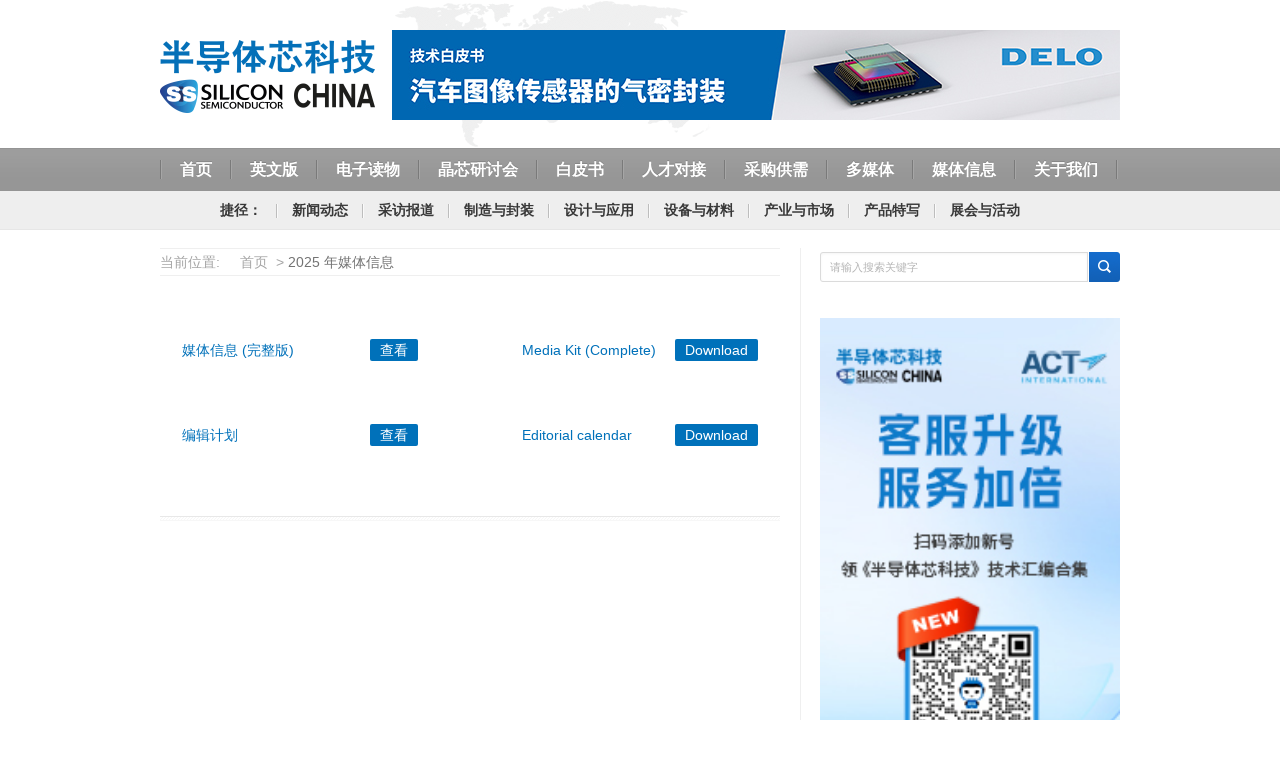

--- FILE ---
content_type: text/html; charset=utf-8
request_url: https://www.siscmag.com/content/mediakit.html
body_size: 7659
content:
<!DOCTYPE html>
<html>

<head>

<title>2026年媒体信息 - 2025 年媒体信息 - 半导体芯科技</title>
<meta name="keywords" content="" />
<meta name="description" content="" />

<meta charset="utf-8" />
<meta name="viewport" content="width=device-width" />
<link rel="shortcut icon" href="/templates/sisc/images/favicon.ico" />

<!--[if lt IE 9]>
<script type="text/javascript" src="/templates/sisc/layout/plugins/html5.js"></script>
<![endif]-->

<link rel="stylesheet" href="/templates/sisc/layout/style.css" type="text/css" />


<script type="text/javascript" src="/templates/sisc/layout/js/jquery.js"></script>

<!-- PrettyPhoto start -->
<link rel="stylesheet" href="/templates/sisc/layout/plugins/prettyphoto/css/prettyPhoto.css" type="text/css" />
<script type="text/javascript" src="/templates/sisc/layout/plugins/prettyphoto/jquery.prettyPhoto.js"></script>
<!-- PrettyPhoto end -->

<!-- jQuery tools start -->
<script type="text/javascript" src="/templates/sisc/layout/plugins/tools/jquery.tools.min.js"></script>
<!-- jQuery tools end -->

<!-- Calendar start -->
<link rel="stylesheet" href="/templates/sisc/layout/plugins/calendar/calendar.css" type="text/css" />
<script type="text/javascript" src="/templates/sisc/layout/plugins/calendar/calendar.js"></script>
<!-- Calendar end -->

<!-- ScrollTo start -->
<script type="text/javascript" src="/templates/sisc/layout/plugins/scrollto/jquery.scroll.to.min.js"></script>
<!-- ScrollTo end -->

<!-- MediaElements start -->
<link rel="stylesheet" href="/templates/sisc/layout/plugins/video-audio/mediaelementplayer.css" />
<script src="/templates/sisc/layout/plugins/video-audio/mediaelement-and-player.js"></script>
<!-- MediaElements end -->

<!-- FlexSlider start -->
<link rel="stylesheet" href="/templates/sisc/layout/plugins/flexslider/flexslider.css" type="text/css" />
<script type="text/javascript" src="/templates/sisc/layout/plugins/flexslider/jquery.flexslider-min.js"></script>
<!-- FlexSlider end -->

<!-- iButtons start -->
<link rel="stylesheet" href="/templates/sisc/layout/plugins/ibuttons/css/jquery.ibutton.css" type="text/css" />
<script type="text/javascript" src="/templates/sisc/layout/plugins/ibuttons/lib/jquery.ibutton.min.js"></script>
<!-- iButtons end -->

<!-- jQuery Form Plugin start -->
<script type="text/javascript" src="/templates/sisc/layout/plugins/ajaxform/jquery.form.js"></script>
<!-- jQuery Form Plugin end -->

<script type="text/javascript" src="/templates/sisc/layout/js/main.js"></script>
<script type="text/javascript" charset="utf-8" src="/templates/sisc/layout/js/common.js"></script>
<script type="text/javascript">
	jQuery(function () {
	});
</script>
<style type="text/css">

.style1 {	COLOR: #ff0000
}
.flex_center {
    display: flex;
    align-items: center;
}
.flex_between {
    display: flex;
    align-items: center;
    justify-content: space-between;
    flex-wrap: wrap;
}
.media_right_title{
  margin-bottom: 35px;
  color: #0071ba;
  font-size:16px;
}
.media_right_title span{
  display: inline-block;
  width: 3px;
  height: 16px;
  background: #4095da;
  margin-right: 10px;
}
.media_right_con{
  margin-bottom: 78px;
  color: #555555;
  line-height: 28px;
  font-size: 14px;
}
.media_info_list_item{
  width: 236px;
  height: 60px;
  background-image: url('http://www.aim-mag.com/assets/img/icon/media_noselected_bg.jpg');
  background-size: 100% 100%;
  margin-bottom: 25px;
  padding: 0px 22px;
}
.media_info_list_item_title{
  color: #0071ba;
  font-size:14px;
}
.media_info_list_item_title a{
  color: #0071ba;
}
.media_info_list_item_btn{
  background: #0071ba;
  color: #FFFFFF;
  border-radius: 2px;
  text-align: center;
  justify-content: center;
  font-size: 13px;
  padding: 4px 10px;
}
.media_info_list_item_btn a{
  color: #FFFFFF;
}
.media_info_list_item_btn a:hover{
  color: #FFFFFF !important;
}

.media_info_list_item:hover {
    background: #0071ba;
}

.media_info_list_item_btn a:hover{
  color: #FFFFFF !important;
}

.media_info_list_item:hover .media_info_list_item_title a{
  color: #FFFFFF;
}
.media_info_list_item:hover .media_info_list_item_title a:hover{
  color: #FFFFFF !important;
}
.media_info_list_item:hover .media_info_list_item_btn{
  background: #FFFFFF;
  color: #0071ba;
}
.media_info_list_item:hover .media_info_list_item_btn a{
  color: #0071ba;
}
.media_info_list_item:hover .media_info_list_item_btn a:hover{
  color: #0071ba !important;
}
.media_info_list_item:hover .media_info_list_item_title {
    color: #ffffff !important;
}

</style>
<meta http-equiv="Content-Type" content="text/html; charset=utf-8" /></head>

<body>
	<div class="wrapper sticky_footer">
    	<!-- HEADER BEGIN -->
        
<script src="https://res.wx.qq.com/open/js/jweixin-1.4.0.js" type="text/javascript"></script>
<script src="https://oa.lwc.cn/res/js/shareSiscweb.js"></script>
<header>
          <div id="header">
            	
                
        	<section class="bottom">
                	<div class="inner">
                    	<div id="logo_top"><a href="/index.html"><img src="/templates/sisc/images/logo_top.png" alt="BusinessNews" title="BusinessNews" /></a></div>
                        
                        
                        
                      
                        	
                            
                            <div class="top_banner"><script language="javascript" src="https://www.siscmag.com/counter_ad-view.asp?id=10"></script> 
                               
                            </div>
                           
                        
                        
                        <div class="clearboth"></div>
                    </div>
                </section>
                
                <section class="section_main_menu">
                	<div class="inner">
                    	<nav class="main_menu">
                        	<ul>
								<li ><a href="/index.html">首页</a>
                                	
                                   
                                </li>
							  	<li class="big_dropdown" data-content="business"><a href="https://siliconsemiconductor.net/home" target="_blank">英文版</a></li>
							  	<li ><a href="#">电子读物</a>
								
								
								 <ul>
                                    	<li><a href="http://www.siscmag.com/mag/67.html">期刊</a></li>
                                        <li><a href="http://www.siscmag.com/mag/efocus-85.html">焦点</a></li>
                                    </ul>
								
								</li>
   <li class="big_dropdown" data-content="page"><a href="http://www.siscmag.com/seminar" target="_blank">晶芯研讨会</a></li>
							  	
                                <li class="big_dropdown" data-content="page"><a href="http://www.siscmag.com/whitepage/80.html">白皮书</a></li>
								    
								</li>
	<li><a href="http://www.siscmag.com/forms/job/joinus">人才对接</a>
                                	
                                   
                                </li>
							    
								</li>
	<li><a href="http://www.siscmag.com/forms/supply/purchase">采购供需</a>
                                	
                                   
                                </li>
							  	<li><a href="#">多媒体</a>
                                	
                                    <ul>
                                    	<li><a href="https://www.actintl.net/video/column/10002/topic">视频</a></li>
                                        <li><a href="https://www.actintl.net/video/column/10002/topic?tid=2">图集</a></li>
                                    </ul>
                                </li>
							  
							  	<li><a href="#">媒体信息</a>
                                	
                                    <ul>
                                       <li><a href="/content/guidelines.html">投稿指南</a></li>
                                    	<li><a href="/content/mediakit.html" target="_blank">2026年媒体信息</a></li>
                                        
                            
                                    </ul>
                                </li>
		  		  		  		<li><a href="/content/about.html">关于我们</a>
                                	 <ul>
                                    	<li><a href="/content/contacts.html">联系我们</a></li>
                                     <li><a href="/content/joinUs.html">加入我们</a></li>
                                      
                                    </ul>
                              
						  </ul>
						</nav>
                    </div>
                </section>
                
              <!--      <section class="section_big_dropdown">
                	<div class="inner">
                    	<div class="block_big_dropdown" data-menu="business">
                        	<div class="content">
                            	<div class="image">
                                	<a href="blog_post.html" class="pic"><img src="images/pic_big_drop_3.jpg" alt="" /></a>
                                    <p><a href="blog_post.html">Embarrassing hidden in the middleany thing</a></p>
                                </div>
                                <div class="line"></div>
                                
                                <div class="image">
                                	<a href="blog_post.html" class="pic"><img src="images/pic_big_drop_4.jpg" alt="" /></a>
                                    <p><a href="blog_post.html">Content of a page when looking.</a></p>
                                </div>
                                <div class="line"></div>
                                
                                <div class="popular_posts">
                                	<div class="title"><p>Popular Posts</p></div>
                                    <ul>
                                    	<li><a href="blog_post.html"><span>11 July, 2012</span>Established fact that a reader.</a></li>
                                        <li><a href="blog_post_w_slider.html"><span>08 July, 2012</span>Editors now use as their default model text.</a></li>
                                        <li><a href="blog_post_w_video.html"><span>05 July, 2012</span>Embarrassing hidden in the middle.</a></li>
                                        <li><a href="blog_post.html"><span>01 July, 2012</span>Anything embarrassing hidden in the middl.</a></li>
                                    </ul>
                                </div>
                                <div class="line"></div>
                                
                                <div class="more">
                                	<div class="title"><p>More In Business</p></div>
                                    <ul>
                                    	<li><a href="#">Business</a></li>
                                        <li><a href="#">Money</a></li>
                                        <li><a href="#">Isnvestor Programs</a></li>
                                        <li><a href="#">Banks</a></li>
                                    </ul>
                                </div>
                                
                                <div class="clearboth"></div>
                            </div>
                        </div>
                        
                        <div class="block_big_dropdown" data-menu="technology">
                        	<div class="content">
                            	<div class="image">
                                	<a href="blog_post.html" class="pic"><img src="images/pic_big_drop_5.jpg" alt="" /></a>
                                    <p><a href="blog_post.html">Simply dummy text of the printing.</a></p>
                                </div>
                                <div class="line"></div>
                                
                                <div class="image">
                                	<a href="blog_post.html" class="pic"><img src="images/pic_big_drop_6.jpg" alt="" /></a>
                                    <p><a href="blog_post.html">Internet tend to repeat predefined chunks.</a></p>
                                </div>
                                <div class="line"></div>
                                
                                <div class="popular_posts">
                                	<div class="title"><p>Popular Posts</p></div>
                                    <ul>
                                    	<li><a href="blog_post.html"><span>11 July, 2012</span>Publishing packages and web page</a></li>
                                        <li><a href="blog_post_w_slider.html"><span>08 July, 2012</span>Generators on the Internet tend to repeat.</a></li>
                                        <li><a href="blog_post_w_video.html"><span>05 July, 2012</span>Anything embarrassing hidden in the middle.</a></li>
                                        <li><a href="blog_post.html"><span>01 July, 2012</span>Words which don't look even slightly.</a></li>
                                    </ul>
                                </div>
                                <div class="line"></div>
                                
                                <div class="more">
                                	<div class="title"><p>More In Tech</p></div>
                                    <ul>
                                    	<li><a href="#">Web Development</a></li>
                                        <li><a href="#">Programming</a></li>
                                        <li><a href="#">Techique</a></li>
                                        <li><a href="#">Cars</a></li>
                                    </ul>
                                </div>
                                
                                <div class="clearboth"></div>
                            </div>
                        </div>
                        
                    	<div class="block_big_dropdown" data-menu="education">
                        	<div class="content">
                            	<div class="image">
                                	<a href="blog_post.html" class="pic"><img src="images/pic_big_drop_1.jpg" alt="" /></a>
                                    <p><a href="blog_post.html">Many desktop packages and web page editors.</a></p>
                                </div>
                                <div class="line"></div>
                                
                                <div class="image">
                                	<a href="blog_post.html" class="pic"><img src="images/pic_big_drop_2.jpg" alt="" /></a>
                                    <p><a href="blog_post.html">There are many variations passages</a></p>
                                </div>
                                <div class="line"></div>
                                
                                <div class="popular_posts">
                                	<div class="title"><p>Popular Posts</p></div>
                                    <ul>
                                    	<li><a href="blog_post.html"><span>11 July, 2012</span>Many desktop publishing packages and web page</a></li>
                                        <li><a href="blog_post_w_slider.html"><span>08 July, 2012</span>Randomised words which don't look even.</a></li>
                                        <li><a href="blog_post_w_video.html"><span>05 July, 2012</span>Anything embarrassing hidden in the middle.</a></li>
                                        <li><a href="blog_post.html"><span>01 July, 2012</span>Established fact that a reader.</a></li>
                                    </ul>
                                </div>
                                <div class="line"></div>
                                
                                <div class="more">
                                	<div class="title"><p>More In Education</p></div>
                                    <ul>
                                    	<li><a href="#">High school</a></li>
                                        <li><a href="#">Univercity</a></li>
                                        <li><a href="#">College</a></li>
                                        <li><a href="#">Students</a></li>
                                    </ul>
                                </div>
                                
                                <div class="clearboth"></div>
                            </div>
                        </div>
                    </div>
              	</section>
                -->
                <section class="section_secondary_menu">
                	<div class="inner">
                    <nav class="secondary_menu">
                        	<ul>
                            <li><a href="#">捷径：</a></li>
                            
            <li><a href="/news/3.html">新闻动态</a></li>
            
            <li><a href="/news/4.html">采访报道</a></li>
            
            <li><a href="/news/5.html">制造与封装</a></li>
            
            <li><a href="/news/53.html">设计与应用</a></li>
            
            <li><a href="/news/52.html">设备与材料</a></li>
            
            <li><a href="/news/56.html">产业与市场</a></li>
            
            <li><a href="/news/55.html">产品特写</a></li>
            
            <li><a href="/news/54.html">展会与活动</a></li>
            
                            
                            	
                          	</ul>
                        </nav>
                    	
                        
                        
                        
                    </div>
                </section>
            </div>
        </header>
            	<!-- HEADER END -->
        
        <!-- CONTENT BEGIN -->
        <div id="content" class="right_sidebar">
        	<div class="inner">
            	<div class="general_content">
                	<div class="main_content">
                    	<div class="block_breadcrumbs">
                        	<div class="text"><p>当前位置:</p></div>
                            <div class="text"><p>&nbsp;&nbsp;&nbsp;&nbsp;
                           
                            	首页
                                 &nbsp;&gt;&nbsp;<a href="/news/76-1.html">2025 年媒体信息</a>
                            </p></div>
                        </div>
                        <div class="separator" style="height:30px;"></div>
                        
                        <article class="block_single_news">
                        	
                         
                            
                        
                            
                            <div class="content">
                            	 <div></div><div></div><div></div><div></div><div></div><div style="width: 620px; text-align: center;"><img src="http://www.siscmag.com/MK2026/SISC2026MK_CN.jpg" width="300" alt="" style=" margin:auto;"/>
 &nbsp;<br/><div class="media_info_list flex_between"><div class="media_info_list_item flex_center" style="justify-content: space-between;"><div class="media_info_list_item_title">媒体信息 (完整版)<br/></div><div class="media_info_list_item_btn"><a href="http://www.siscmag.com/MK2026/CN/SISC2026MK_CN.pdf" target="_blank">查看</a></div></div><div class="media_info_list_item flex_center" style="justify-content: space-between;"><div class="media_info_list_item_title">Media Kit (Complete)<br/></div><div class="media_info_list_item_btn"><a href="http://www.siscmag.com/MK2026/EN/SISC2026MK_EN.pdf" target="_blank">Download</a></div></div><!--<div class="media_info_list_item flex_center" style="justify-content: space-between;"><div class="media_info_list_item_title">简介<br/></div><div class="media_info_list_item_btn"><a href="http://www.siscmag.com/MK2022/CN/SISC2022MK_CN_Introduction.pdf" target="_blank">查看</a></div></div><div class="media_info_list_item flex_center" style="justify-content: space-between;"><div class="media_info_list_item_title">Introduction<br/></div><div class="media_info_list_item_btn"><a href="http://www.siscmag.com/MK2022/EN/SISC2022MK_EN_Introduction.pdf" target="_blank">Download</a></div></div><div class="media_info_list_item flex_center" style="justify-content: space-between;"><div class="media_info_list_item_title">全方位信息平台<br/></div><div class="media_info_list_item_btn"><a href="http://www.siscmag.com/MK2022/CN/SISC2022MK_CN_InfoPlatform.pdf" target="_blank">查看</a></div></div><div class="media_info_list_item flex_center" style="justify-content: space-between;"><div class="media_info_list_item_title">Complete Information &nbsp;platform<br/></div><div class="media_info_list_item_btn"><a href="http://www.siscmag.com/MK2022/EN/SISC2022MK_EN_InfoPlatform.pdf" target="_blank">Download</a></div></div><div class="media_info_list_item flex_center" style="justify-content: space-between;"><div class="media_info_list_item_title">发行<br/></div><div class="media_info_list_item_btn"><a href="http://www.siscmag.com/MK2022/CN/SISC2022MK_CN_Circulation.pdf" target="_blank">查看</a></div></div><div class="media_info_list_item flex_center" style="justify-content: space-between;"><div class="media_info_list_item_title">Circulation<br/></div><div class="media_info_list_item_btn"><a href="http://www.siscmag.com/MK2022/EN/SISC2022MK_EN_Circulation.pdf" target="_blank">Download</a></div></div>--><div class="media_info_list_item flex_center" style="justify-content: space-between;"><div class="media_info_list_item_title">编辑计划<br/></div><div class="media_info_list_item_btn"><a href="http://www.siscmag.com/MK2026/CN/SISC2026MK_CN_Calendar.pdf" target="_blank">查看</a></div></div><div class="media_info_list_item flex_center" style="justify-content: space-between;"><div class="media_info_list_item_title">Editorial calendar<br/></div><div class="media_info_list_item_btn"><a href="http://www.siscmag.com/MK2026/EN/SISC2026MK_EN_Calendar.pdf" target="_blank">Download</a></div></div><!--<div class="media_info_list_item flex_center" style="justify-content: space-between;"><div class="media_info_list_item_title">广告价格<br/></div><div class="media_info_list_item_btn"><a href="http://www.siscmag.com/MK2022/CN/SISC2022MK_CN_Rate.pdf" target="_blank">查看</a></div></div><div class="media_info_list_item flex_center" style="justify-content: space-between;"><div class="media_info_list_item_title">Rate<br/></div><div class="media_info_list_item_btn"><a href="http://www.siscmag.com/MK2022/EN/SISC2022MK_EN_Rate.pdf" target="_blank">Download</a></div></div><div class="media_info_list_item flex_center" style="justify-content: space-between;"><div class="media_info_list_item_title">内容营销<br/></div><div class="media_info_list_item_btn"><a href="http://www.siscmag.com/MK2022/CN/SISC2022MK_CN_ContentMarketing.pdf" target="_blank">查看</a></div></div><div class="media_info_list_item flex_center" style="justify-content: space-between;"><div class="media_info_list_item_title">Content marketing<br/></div><div class="media_info_list_item_btn"><a href="http://www.siscmag.com/MK2022/EN/SISC2022MK_EN_ContentMarketing.pdf" target="_blank">Download</a></div></div><div class="media_info_list_item flex_center" style="justify-content: space-between;"><div class="media_info_list_item_title">微信<br/></div><div class="media_info_list_item_btn"><a href="http://www.siscmag.com/MK2022/CN/SISC2022MK_CN_Wechat.pdf" target="_blank">查看</a></div></div><div class="media_info_list_item flex_center" style="justify-content: space-between;"><div class="media_info_list_item_title">Wechat<br/></div><div class="media_info_list_item_btn"><a href="http://www.siscmag.com/MK2022/EN/SISC2022MK_EN_Wechat.pdf" target="_blank">Download</a></div></div><div class="media_info_list_item flex_center" style="justify-content: space-between;"><div class="media_info_list_item_title">广告规格<br/></div><div class="media_info_list_item_btn"><a href="http://www.siscmag.com/MK2022/CN/SISC2022MK_CN_Spec.pdf" target="_blank">查看</a></div></div><div class="media_info_list_item flex_center" style="justify-content: space-between;"><div class="media_info_list_item_title">Mechnical specifications<br/></div><div class="media_info_list_item_btn"><a href="http://www.siscmag.com/MK2022/EN/SISC2022MK_EN_Spec.pdf" target="_blank">Download</a></div></div><div class="media_info_list_item flex_center" style="justify-content: space-between;"><div class="media_info_list_item_title">行政及销售人员<br/></div><div class="media_info_list_item_btn"><a href="http://www.siscmag.com/MK2022/CN/SISC2022MK_CN_Contact.pdf" target="_blank">查看</a></div></div><div class="media_info_list_item flex_center" style="justify-content: space-between;"><div class="media_info_list_item_title">Contact<br/></div><div class="media_info_list_item_btn"><a href="http://www.siscmag.com/MK2022/EN/SISC2022MK_EN_Contact.pdf" target="_blank">Download</a></div></div><div class="media_info_list_item flex_center" style="justify-content: space-between;"><div class="media_info_list_item_title">技术会议<br/></div><div class="media_info_list_item_btn"><a href="http://www.siscmag.com/MK2022/CN/SISC2022MK_CN_Conference.pdf" target="_blank">查看</a></div></div>--></div></div>
                        </article>
                        
                        <div class="separator" style="height:4px;"></div>
                        
                        
                        
                        
                        <div class="line_2" style="margin:22px 0px 29px;"></div>
                        
                       
                       
                        
                        
                        
                        <div class="separator" style="height:30px;"></div>
                        
                        
                         
                    </div>
                    
                         <div class="sidebar">

                         <div class="block_search_top">
                            	<form  />
                                	<div class="field"><input id="keywords" name="keywords" type="text" class="w_def_text" title="请输入搜索关键字" onkeydown="if(event.keyCode==13){SiteSearch('/search.html', '#keywords');return false};"/></div>
                                    <input type="submit" class="button" value="Search"  onclick="SiteSearch('/search.html', '#keywords');return false;"/>
                                    
                                    <div class="clearboth"></div>
                                </form>
                            </div>
                            <div class="separator" style="height:12px;"></div>
<div class="r1_banner"><script language="javascript" src="https://www.siscmag.com/counter_ad-view.asp?id=24"></script> 
                        </div>
                     	  <div class="separator" style="height:12px;"></div>
       <!--   <div class="block_popular_posts">
                         
<h3 style="font-size:16px;">视频 Videos<div style="float:right"><a href="https://www.actintl.net/video/column/10002/topic" class="lnk_all_news fl">查看更多...</a></div></h3>

                            <div class="line_4" style="margin:-4px 0px 10px;"></div>
                         <div  class="article  videos"  id="player2">  </div>
                           
</div> 
 -->






  
                   
                 
                      
                      
  

                       
                  <div class="separator" style="height:12px;"></div>  
                        <div class="r2_banner"><script language="javascript" src="https://www.siscmag.com/counter_ad-view.asp?id=20"></script> 
                        </div>
                         <div class="separator" style="height:12px;"></div>

                        <div class="r3_banner">
                         <script language="javascript" src="https://www.siscmag.com/counter_ad-view.asp?id=18"></script> 

                        </div>
                     	  <div class="separator" style="height:12px;"></div>
                       
                        <div class="r4_banner">
                     
                      <script language="javascript" src="https://www.siscmag.com/counter_ad-view.asp?id=23"></script>
                        </div>
                           <div class="separator" style="height:12px;"></div>
                        <div class="block_popular_posts">
                         <h3>本期内容</h3>
                            <div class="line_4" style="margin:-4px 0px 10px;"></div>
                        
                         
                         <div class="article">
        <div class="pic">
         <a href="/mag/show-277.html" class="w_hover">
          <img src="/upload/202601/09/202601091445397000.jpg" width="250"alt="" />
          <span></span>
         </a>
        </div>
                                        
        <div class="text">
                                <p class="title2">2025年 12月/2026年 1 月</p>
         <p class="title"><a href="http://magazine.actintl.com.cn/subscribe.html?name=SISC">订阅期刊</a></p>
                                    <p class="title"><a href="http://www.siscmag.com/mag/67.html">过刊查询</a></p>
			<p class="title"><a href="http://www.siscmag.com/mag/efocus-85.html">efocus</a></p>
        </div>
       </div>
         
       
       </div>
                        <div class="separator" style="height:12px;"></div>
                        
                       <!--          <div class="column">
                            	<h3>Tags</h3>
                                
                                <div class="block_tags">
                                	<ul>
                                    
                                    
                                    	
                                        <li><a href="/search.html?tags=SEMICON+China+2021">SEMICON China 2021</a></li>
                                       
                                        
                                    	
                                        <li><a href="/search.html?tags=%e4%ba%a7%e4%b8%9a%e5%b9%b4%e7%bb%88%e7%9b%98%e7%82%b9">产业年终盘点</a></li>
                                       
                                        
                                    	
                                        <li><a href="/search.html?tags=FD-SOI">FD-SOI</a></li>
                                       
                                        
                                    	
                                        <li><a href="/search.html?tags=AI">AI</a></li>
                                       
                                        
                                    	
                                        <li><a href="/search.html?tags=5G">5G</a></li>
                                       
                                        
                                    	
                                        <li><a href="/search.html?tags=IoT">IoT</a></li>
                                       
                                        
                                    	
                                        <li><a href="/search.html?tags=%e6%b1%bd%e8%bd%a6%e7%94%b5%e5%ad%90">汽车电子</a></li>
                                       
                                        
                                    	
                                        <li><a href="/search.html?tags=IoT">IoT</a></li>
                                       
                                        
                                    	
                                        <li><a href="/search.html?tags=GaN">GaN</a></li>
                                       
                                        
                                    	
                                        <li><a href="/search.html?tags=2022+OUTLOOK">2022 OUTLOOK</a></li>
                                       
                                        
                                    </ul>
                                </div>
                            </div>
                        
                        
                        
                         <div class="separator" style="height:12px;"></div>  --!>
                        <div class="r5_banner"><script language="javascript" src="https://www.siscmag.com/counter_ad-view.asp?id=19"></script>
                        </div>
                        
                        <div class="separator" style="height:31px;"></div>
                        
                        
                        
                        
                        
                       <div class="block_popular_posts">
                         <h3>赞助商</h3>
                            <div class="line_4" style="margin:-4px 0px 10px;"></div>
                         
                           <div class="article sponsor">


                    <script language="javascript" src="https://www.siscmag.com/sponsor-view.asp"></script>
                 
                      
    </div>                     
                         </div>
                        
                        
                        
                   <div class="separator" style="height:12px;"></div>    	
                        
                        
                        
                    </div>
                    
                	<div class="clearboth"></div>
                </div>
            </div>
        </div>
    	<!-- CONTENT END -->
        
        <!-- FOOTER BEGIN -->
        <footer>
            <div id="footer">
            	<section class="top">
                	<div class="inner">
                    	<div id="logo_bottom"><a href="index.html">友情链接</a></div>
                        
                        <div class="block_to_top">
                        	<a href="#">回到顶部</a>
                        </div>
                    </div>
                </section>
                
            	<section class="middle">
                	<div class="inner">
                    	<ul class="img">
                
                    <li>
                        <a title="IICIE 2026" href="https://iicieexpo.com/" target="_blank">
                            <img src="/upload/202601/19/202601191620083331.gif">
                        </a>
                    </li>
                
                    <li>
                        <a title="SEMICON" href="https://www.semiconchina.org/zh/28" target="_blank">
                            <img src="/upload/202512/11/202512110842180142.gif">
                        </a>
                    </li>
                
                    <li>
                        <a title="2026 慕尼黑上海光博会" href="https://reg.world-of-photonics-china.com.cn?appid=tg8de0cd14e9f34ae&lang=cn&f=bdtxkjweb" target="_blank">
                            <img src="/upload/202511/18/202511181732200622.gif">
                        </a>
                    </li>
                
                </ul>
                    </div>
                </section>
                
            	<section class="bottom">
                	<div class="inner">
                    	<div class="line_1"></div>
                        
                        <div class="fr">
                        	<div class="block_menu_footer">
                            <p></p>	
                            </div>
                            
                         
                        </div>
                        
                        <div class="block_copyrights"><p>Copyright© 2025:《半导体芯科技》; All Rights Reserved.  &nbsp;&nbsp;&nbsp;&nbsp;&nbsp;<a href="http://www.beian.gov.cn/portal/registerSystemInfo?recordcode=44030402004707" style="color:#ccc;text-decoration:none;"><img src="https://www.sbs-mag.com/gongan.png" width="18" height="18" style="position:relative; top:4px" />粤公网安备 44030402004707号</a>&nbsp;&nbsp;&nbsp;<a href="https://beian.miit.gov.cn/" style=" text-decoration:none;color:#cccccc">粤ICP备12025165号-7</a>     &nbsp;&nbsp;&nbsp;   <a  style="color:#ccc;text-decoration:none;" href="/content/service.html">服务条款</a>    &nbsp;&nbsp;&nbsp; <a  style="color:#ccc;text-decoration:none;" href="/content/privacy.html">隐私声明</a></p>    </div>
                    </div>
                </section>
            </div>
        </footer>
<script type="text/javascript" charset="utf-8" src="//player.polyv.net/script/player.js"></script>
 <script language="javascript"  src="https://siscmag.com/videos.asp" sync="async"></script>
        <!-- FOOTER END -->
    </div>
    
  
</body>

</html>

--- FILE ---
content_type: text/html
request_url: https://www.siscmag.com/counter_ad-view.asp?id=10
body_size: 269
content:

  document.write("<a href='http://www.siscmag.com/counter_ad-click.asp?ad_id=229' target='_blank'><img border= 0  src='/upload/202601/15/202601151455249724.jpg                                                                                                                                                                                                                       ' align='top' alt='汽车图像传感器的气密封装                                                                                        '  ></a>");
  

--- FILE ---
content_type: text/html
request_url: https://www.siscmag.com/counter_ad-view.asp?id=20
body_size: 157
content:

  document.write("<a href='http://www.siscmag.com/counter_ad-click.asp?ad_id=223' target='_blank'><img border= 0  src='/upload/202511/06/202511061033440128.jpg                                                                                                                                                                                                                       ' align='top' alt='客服码                                                                                                 '  ></a>");
  

--- FILE ---
content_type: text/html
request_url: https://www.siscmag.com/sponsor-view.asp
body_size: 667
content:

  document.write("<table width='300px' border='0' style='margin-top:12px'>  <tbody>    <tr>      <td width='145'><a href='http://www.siscmag.com/sponsor-click.asp?ad_id=118'  class='w_hover' target='_blank'><img    style='border: #BABABA solid 1px;padding:3px;' width='140' src='/upload/202404/25/202404250947347270.jpg                                                                                                                                                                                                                       '");
	  document.write("align='top'  ></a></td>      <td width='4'>&nbsp;</td>");
  

  document.write("<td width='145'><a href='http://www.siscmag.com/sponsor-click.asp?ad_id=114' target='_blank' class='w_hover' ><img   style='border: #BABABA solid 1px;padding:3px; '  width='140'  src='/upload/202202/22/202202221644284236.png                                                                                                                                                                                                                       '");  
																																   document.write("align='top'  ></a></td>    </tr>  </tbody></table>");
  

  document.write("<table width='300px' border='0' style='margin-top:12px'>  <tbody>    <tr>      <td width='145'><a href='http://www.siscmag.com/sponsor-click.asp?ad_id=115'  class='w_hover' target='_blank'><img    style='border: #BABABA solid 1px;padding:3px;' width='140' src='/upload/202202/22/202202221645550427.png                                                                                                                                                                                                                       '");
	  document.write("align='top'  ></a></td>      <td width='4'>&nbsp;</td>");
  

  document.write("<td width='145'><a href='http://www.siscmag.com/sponsor-click.asp?ad_id=117' target='_blank' class='w_hover' ><img   style='border: #BABABA solid 1px;padding:3px; '  width='140'  src='/upload/202202/22/202202221647249142.png                                                                                                                                                                                                                       '");  
																																   document.write("align='top'  ></a></td>    </tr>  </tbody></table>");
  

  document.write("<table width='300px' border='0' style='margin-top:12px'>  <tbody>    <tr>      <td width='145'><a href='http://www.siscmag.com/sponsor-click.asp?ad_id=120'  class='w_hover' target='_blank'><img    style='border: #BABABA solid 1px;padding:3px;' width='140' src='/upload/202202/22/202202221650403568.png                                                                                                                                                                                                                       '");
	  document.write("align='top'  ></a></td>      <td width='4'>&nbsp;</td>");
  

  document.write("<td width='145'><a href='http://www.siscmag.com/sponsor-click.asp?ad_id=112' target='_blank' class='w_hover' ><img   style='border: #BABABA solid 1px;padding:3px; '  width='140'  src='/upload/202202/22/202202221642356721.png                                                                                                                                                                                                                       '");  
																																   document.write("align='top'  ></a></td>    </tr>  </tbody></table>");
  

  document.write("<table width='300px' border='0' style='margin-top:12px'>  <tbody>    <tr>      <td width='145'><a href='http://www.siscmag.com/sponsor-click.asp?ad_id=122'  class='w_hover' target='_blank'><img    style='border: #BABABA solid 1px;padding:3px;' width='140' src='/upload/202202/22/202202221652395770.jpg                                                                                                                                                                                                                       '");
	  document.write("align='top'  ></a></td>      <td width='4'>&nbsp;</td>");
  

  document.write("<td width='145'><a href='http://www.siscmag.com/sponsor-click.asp?ad_id=124' target='_blank' class='w_hover' ><img   style='border: #BABABA solid 1px;padding:3px; '  width='140'  src='/upload/202202/22/202202221653564255.jpg                                                                                                                                                                                                                       '");  
																																   document.write("align='top'  ></a></td>    </tr>  </tbody></table>");
  


--- FILE ---
content_type: text/css
request_url: https://www.siscmag.com/templates/sisc/layout/plugins/calendar/calendar.css
body_size: 417
content:
div.datepicker {
	position: relative;
	font-family: Arial, Helvetica, sans-serif;
	font-size: 12px;
	width: 196px;
	height: 147px;
	position: absolute;
	cursor: default;
	top: 0;
	left: 0;
	display: none;
}
.datepickerContainer {
	background: #121212;
	position: absolute;
	top: 10px;
	left: 10px;
}
.datepickerBorderT {
	position: absolute;
	left: 10px;
	top: 0;
	right: 10px;
	height: 10px;
	background: url(../images/datepicker_t.png);
}
.datepickerBorderB {
	position: absolute;
	left: 10px;
	bottom: 0;
	right: 10px;
	height: 10px;
	background: url(../images/datepicker_b.png);
}
.datepickerBorderL {
	position: absolute;
	left: 0;
	bottom: 10px;
	top: 10px;
	width: 10px;
	background: url(../images/datepicker_l.png);
}
.datepickerBorderR {
	position: absolute;
	right: 0;
	bottom: 10px;
	top: 10px;
	width: 10px;
	background: url(../images/datepicker_r.png);
}
.datepickerBorderTL {
	position: absolute;
	top: 0;
	left: 0;
	width: 10px;
	height: 10px;
	background: url(../images/datepicker_tl.png);
}
.datepickerBorderTR {
	position: absolute;
	top: 0;
	right: 0;
	width: 10px;
	height: 10px;
	background: url(../images/datepicker_tr.png);
}
.datepickerBorderBL {
	position: absolute;
	bottom: 0;
	left: 0;
	width: 10px;
	height: 10px;
	background: url(../images/datepicker_bl.png);
}
.datepickerBorderBR {
	position: absolute;
	bottom: 0;
	right: 0;
	width: 10px;
	height: 10px;
	background: url(../images/datepicker_br.png);
}
.datepickerHidden {
	display: none;
}
div.datepicker table {
	border-collapse:collapse;
}
div.datepicker a {
	color: #eee;
	text-decoration: none;
	cursor: default;
	outline: none;
}
div.datepicker table td {
	text-align: right;
	padding: 0;
	margin: 0;
}
div.datepicker th {
	text-align: center;
	color: #999;
	font-weight: normal;
}
div.datepicker tbody th {
	text-align: left;
}
td.datepickerNotInMonth a {
	color: #666;
}
tbody.datepickerDays td.datepickerSelected{
	background: #136A9F;
}
tbody.datepickerDays td.datepickerNotInMonth.datepickerSelected {
	background: #17384d;
}
tbody.datepickerYears td.datepickerSelected,
tbody.datepickerMonths td.datepickerSelected{
	background: #17384d;
}
div.datepicker td.datepickerNotInMonth a:hover {
	color: #999;
}
div.datepicker tbody th {
	text-align: left;
}
.datepickerSpace div {
	width: 20px;
}
table.datepickerViewDays tbody.datepickerMonths,
table.datepickerViewDays tbody.datepickerYears {
	display: none;
}
table.datepickerViewMonths tbody.datepickerDays,
table.datepickerViewMonths tbody.datepickerYears,
table.datepickerViewMonths tr.datepickerDoW {
	display: none;
}
table.datepickerViewYears tbody.datepickerDays,
table.datepickerViewYears tbody.datepickerMonths,
table.datepickerViewYears tr.datepickerDoW {
	display: none;
}
td.datepickerDisabled a,
td.datepickerDisabled.datepickerNotInMonth a{
	color: #333;
}
td.datepickerDisabled a:hover {
	color: #333;
}
td.datepickerSpecial a {
	background: #700;
}
td.datepickerSpecial.datepickerSelected a {
	background: #a00;
}

--- FILE ---
content_type: application/javascript
request_url: https://www.siscmag.com/templates/sisc/layout/plugins/calendar/calendar.js
body_size: 6259
content:
(function ($) {
	var DatePicker = function () {
		var	ids = {},
			views = {
				years: 'datepickerViewYears',
				moths: 'datepickerViewMonths',
				days: 'datepickerViewDays'
			},
			tpl = {
				wrapper: '<div class="datepicker"><div class="datepickerBorderT" /><div class="datepickerBorderB" /><div class="datepickerBorderL" /><div class="datepickerBorderR" /><div class="datepickerBorderTL" /><div class="datepickerBorderTR" /><div class="datepickerBorderBL" /><div class="datepickerBorderBR" /><div class="datepickerContainer"><table cellspacing="0" cellpadding="0"><tbody><tr></tr></tbody></table></div></div>',
				head: [
					'<td>',
					'<table cellspacing="0" cellpadding="0">',
						'<thead>',
							'<tr>',
								'<th class="datepickerGoPrev"><a href="#"><span><%=prev%></span></a></th>',
								'<th colspan="5" class="datepickerMonth"><a href="#"><span></span></a></th>',
								'<th class="datepickerGoNext"><a href="#"><span><%=next%></span></a></th>',
							'</tr>',
							'<tr class="datepickerDoW">',
								'<th><span><%=day1%></span></th>',
								'<th><span><%=day2%></span></th>',
								'<th><span><%=day3%></span></th>',
								'<th><span><%=day4%></span></th>',
								'<th><span><%=day5%></span></th>',
								'<th><span><%=day6%></span></th>',
								'<th class="last"><span><%=day7%></span></th>',
							'</tr>',
						'</thead>',
					'</table></td>'
				],
				space : '<td class="datepickerSpace"><div></div></td>',
				days: [
					'<tbody class="datepickerDays">',
						'<tr>',
							'<td class="<%=weeks[0].days[0].classname%>"><a href="#"><span><%=weeks[0].days[0].text%></span></a></td>',
							'<td class="<%=weeks[0].days[1].classname%>"><a href="#"><span><%=weeks[0].days[1].text%></span></a></td>',
							'<td class="<%=weeks[0].days[2].classname%>"><a href="#"><span><%=weeks[0].days[2].text%></span></a></td>',
							'<td class="<%=weeks[0].days[3].classname%>"><a href="#"><span><%=weeks[0].days[3].text%></span></a></td>',
							'<td class="<%=weeks[0].days[4].classname%>"><a href="#"><span><%=weeks[0].days[4].text%></span></a></td>',
							'<td class="<%=weeks[0].days[5].classname%>"><a href="#"><span><%=weeks[0].days[5].text%></span></a></td>',
							'<td class="<%=weeks[0].days[6].classname%> last"><a href="#"><span><%=weeks[0].days[6].text%></span></a></td>',
						'</tr>',
						'<tr>',
							'<td class="<%=weeks[1].days[0].classname%>"><a href="#"><span><%=weeks[1].days[0].text%></span></a></td>',
							'<td class="<%=weeks[1].days[1].classname%>"><a href="#"><span><%=weeks[1].days[1].text%></span></a></td>',
							'<td class="<%=weeks[1].days[2].classname%>"><a href="#"><span><%=weeks[1].days[2].text%></span></a></td>',
							'<td class="<%=weeks[1].days[3].classname%>"><a href="#"><span><%=weeks[1].days[3].text%></span></a></td>',
							'<td class="<%=weeks[1].days[4].classname%>"><a href="#"><span><%=weeks[1].days[4].text%></span></a></td>',
							'<td class="<%=weeks[1].days[5].classname%>"><a href="#"><span><%=weeks[1].days[5].text%></span></a></td>',
							'<td class="<%=weeks[1].days[6].classname%> last"><a href="#"><span><%=weeks[1].days[6].text%></span></a></td>',
						'</tr>',
						'<tr>',
							'<td class="<%=weeks[2].days[0].classname%>"><a href="#"><span><%=weeks[2].days[0].text%></span></a></td>',
							'<td class="<%=weeks[2].days[1].classname%>"><a href="#"><span><%=weeks[2].days[1].text%></span></a></td>',
							'<td class="<%=weeks[2].days[2].classname%>"><a href="#"><span><%=weeks[2].days[2].text%></span></a></td>',
							'<td class="<%=weeks[2].days[3].classname%>"><a href="#"><span><%=weeks[2].days[3].text%></span></a></td>',
							'<td class="<%=weeks[2].days[4].classname%>"><a href="#"><span><%=weeks[2].days[4].text%></span></a></td>',
							'<td class="<%=weeks[2].days[5].classname%>"><a href="#"><span><%=weeks[2].days[5].text%></span></a></td>',
							'<td class="<%=weeks[2].days[6].classname%> last"><a href="#"><span><%=weeks[2].days[6].text%></span></a></td>',
						'</tr>',
						'<tr>',
							'<td class="<%=weeks[3].days[0].classname%>"><a href="#"><span><%=weeks[3].days[0].text%></span></a></td>',
							'<td class="<%=weeks[3].days[1].classname%>"><a href="#"><span><%=weeks[3].days[1].text%></span></a></td>',
							'<td class="<%=weeks[3].days[2].classname%>"><a href="#"><span><%=weeks[3].days[2].text%></span></a></td>',
							'<td class="<%=weeks[3].days[3].classname%>"><a href="#"><span><%=weeks[3].days[3].text%></span></a></td>',
							'<td class="<%=weeks[3].days[4].classname%>"><a href="#"><span><%=weeks[3].days[4].text%></span></a></td>',
							'<td class="<%=weeks[3].days[5].classname%>"><a href="#"><span><%=weeks[3].days[5].text%></span></a></td>',
							'<td class="<%=weeks[3].days[6].classname%> last"><a href="#"><span><%=weeks[3].days[6].text%></span></a></td>',
						'</tr>',
						'<tr>',
							'<td class="<%=weeks[4].days[0].classname%>"><a href="#"><span><%=weeks[4].days[0].text%></span></a></td>',
							'<td class="<%=weeks[4].days[1].classname%>"><a href="#"><span><%=weeks[4].days[1].text%></span></a></td>',
							'<td class="<%=weeks[4].days[2].classname%>"><a href="#"><span><%=weeks[4].days[2].text%></span></a></td>',
							'<td class="<%=weeks[4].days[3].classname%>"><a href="#"><span><%=weeks[4].days[3].text%></span></a></td>',
							'<td class="<%=weeks[4].days[4].classname%>"><a href="#"><span><%=weeks[4].days[4].text%></span></a></td>',
							'<td class="<%=weeks[4].days[5].classname%>"><a href="#"><span><%=weeks[4].days[5].text%></span></a></td>',
							'<td class="<%=weeks[4].days[6].classname%> last"><a href="#"><span><%=weeks[4].days[6].text%></span></a></td>',
						'</tr>',
						'<tr>',
							'<td class="<%=weeks[5].days[0].classname%>"><a href="#"><span><%=weeks[5].days[0].text%></span></a></td>',
							'<td class="<%=weeks[5].days[1].classname%>"><a href="#"><span><%=weeks[5].days[1].text%></span></a></td>',
							'<td class="<%=weeks[5].days[2].classname%>"><a href="#"><span><%=weeks[5].days[2].text%></span></a></td>',
							'<td class="<%=weeks[5].days[3].classname%>"><a href="#"><span><%=weeks[5].days[3].text%></span></a></td>',
							'<td class="<%=weeks[5].days[4].classname%>"><a href="#"><span><%=weeks[5].days[4].text%></span></a></td>',
							'<td class="<%=weeks[5].days[5].classname%>"><a href="#"><span><%=weeks[5].days[5].text%></span></a></td>',
							'<td class="<%=weeks[5].days[6].classname%> last"><a href="#"><span><%=weeks[5].days[6].text%></span></a></td>',
						'</tr>',
					'</tbody>'
				],
				months: [
					'<tbody class="<%=className%>">',
						'<tr>',
							'<td colspan="2"><a href="#"><span><%=data[0]%></span></a></td>',
							'<td colspan="2"><a href="#"><span><%=data[1]%></span></a></td>',
							'<td colspan="2"><a href="#"><span><%=data[2]%></span></a></td>',
							'<td colspan="2"><a href="#"><span><%=data[3]%></span></a></td>',
						'</tr>',
						'<tr>',
							'<td colspan="2"><a href="#"><span><%=data[4]%></span></a></td>',
							'<td colspan="2"><a href="#"><span><%=data[5]%></span></a></td>',
							'<td colspan="2"><a href="#"><span><%=data[6]%></span></a></td>',
							'<td colspan="2"><a href="#"><span><%=data[7]%></span></a></td>',
						'</tr>',
						'<tr>',
							'<td colspan="2"><a href="#"><span><%=data[8]%></span></a></td>',
							'<td colspan="2"><a href="#"><span><%=data[9]%></span></a></td>',
							'<td colspan="2"><a href="#"><span><%=data[10]%></span></a></td>',
							'<td colspan="2"><a href="#"><span><%=data[11]%></span></a></td>',
						'</tr>',
					'</tbody>'
				]
			},
			defaults = {
				flat: false,
				starts: 1,
				prev: '&#9664;',
				next: '&#9654;',
				lastSel: false,
				mode: 'single',
				view: 'days',
				calendars: 1,
				format: 'Y-m-d',
				position: 'bottom',
				eventName: 'click',
				onRender: function(){return {};},
				onChange: function(){return true;},
				onShow: function(){return true;},
				onBeforeShow: function(){return true;},
				onHide: function(){return true;},
				locale: {
					days: ["Sunday", "Monday", "Tuesday", "Wednesday", "Thursday", "Friday", "Saturday", "Sunday"],
					daysShort: ["Sun", "Mon", "Tue", "Wed", "Thu", "Fri", "Sat", "Sun"],
					daysMin: ["Su", "Mo", "Tu", "We", "Th", "Fr", "Sa", "Su"],
					months: ["January", "February", "March", "April", "May", "June", "July", "August", "September", "October", "November", "December"],
					monthsShort: ["Jan", "Feb", "Mar", "Apr", "May", "Jun", "Jul", "Aug", "Sep", "Oct", "Nov", "Dec"],
					weekMin: 'wk'
				}
			},
			fill = function(el) {
				var options = $(el).data('datepicker');
				var cal = $(el);
				var currentCal = Math.floor(options.calendars/2), date, data, dow, month, cnt = 0, week, days, indic, indic2, html, tblCal;
				cal.find('td>table tbody').remove();
				for (var i = 0; i < options.calendars; i++) {
					date = new Date(options.current);
					date.addMonths(-currentCal + i);
					tblCal = cal.find('table').eq(i+1);
					switch (tblCal[0].className) {
						case 'datepickerViewDays':
							dow = formatDate(date, 'B Y');
							break;
						case 'datepickerViewMonths':
							dow = date.getFullYear();
							break;
						case 'datepickerViewYears':
							dow = (date.getFullYear()-6) + ' - ' + (date.getFullYear()+5);
							break;
					} 
					tblCal.find('thead tr:first th:eq(1) span').text(dow);
					dow = date.getFullYear()-6;
					data = {
						data: [],
						className: 'datepickerYears'
					}
					for ( var j = 0; j < 12; j++) {
						data.data.push(dow + j);
					}
					html = tmpl(tpl.months.join(''), data);
					date.setDate(1);
					data = {weeks:[], test: 10};
					month = date.getMonth();
					var dow = (date.getDay() - options.starts) % 7;
					date.addDays(-(dow + (dow < 0 ? 7 : 0)));
					week = -1;
					cnt = 0;
					while (cnt < 42) {
						indic = parseInt(cnt/7,10);
						indic2 = cnt%7;
						if (!data.weeks[indic]) {
							week = date.getWeekNumber();
							data.weeks[indic] = {
								week: week,
								days: []
							};
						}
						data.weeks[indic].days[indic2] = {
							text: date.getDate(),
							classname: []
						};
						if (month != date.getMonth()) {
							data.weeks[indic].days[indic2].classname.push('datepickerNotInMonth');
						}
						if (date.getDay() == 0) {
							data.weeks[indic].days[indic2].classname.push('datepickerSunday');
						}
						if (date.getDay() == 6) {
							data.weeks[indic].days[indic2].classname.push('datepickerSaturday');
						}
						var fromUser = options.onRender(date);
						var val = date.valueOf();
						if (fromUser.selected || options.date == val || $.inArray(val, options.date) > -1 || (options.mode == 'range' && val >= options.date[0] && val <= options.date[1])) {
							data.weeks[indic].days[indic2].classname.push('datepickerSelected');
						}
						if (fromUser.disabled) {
							data.weeks[indic].days[indic2].classname.push('datepickerDisabled');
						}
						if (fromUser.className) {
							data.weeks[indic].days[indic2].classname.push(fromUser.className);
						}
						data.weeks[indic].days[indic2].classname = data.weeks[indic].days[indic2].classname.join(' ');
						cnt++;
						date.addDays(1);
					}
					html = tmpl(tpl.days.join(''), data) + html;
					data = {
						data: options.locale.monthsShort,
						className: 'datepickerMonths'
					};
					html = tmpl(tpl.months.join(''), data) + html;
					tblCal.append(html);
				}
			},
			parseDate = function (date, format) {
				if (date.constructor == Date) {
					return new Date(date);
				}
				var parts = date.split(/\W+/);
				var against = format.split(/\W+/), d, m, y, h, min, now = new Date();
				for (var i = 0; i < parts.length; i++) {
					switch (against[i]) {
						case 'd':
						case 'e':
							d = parseInt(parts[i],10);
							break;
						case 'm':
							m = parseInt(parts[i], 10)-1;
							break;
						case 'Y':
						case 'y':
							y = parseInt(parts[i], 10);
							y += y > 100 ? 0 : (y < 29 ? 2000 : 1900);
							break;
						case 'H':
						case 'I':
						case 'k':
						case 'l':
							h = parseInt(parts[i], 10);
							break;
						case 'P':
						case 'p':
							if (/pm/i.test(parts[i]) && h < 12) {
								h += 12;
							} else if (/am/i.test(parts[i]) && h >= 12) {
								h -= 12;
							}
							break;
						case 'M':
							min = parseInt(parts[i], 10);
							break;
					}
				}
				return new Date(
					y === undefined ? now.getFullYear() : y,
					m === undefined ? now.getMonth() : m,
					d === undefined ? now.getDate() : d,
					h === undefined ? now.getHours() : h,
					min === undefined ? now.getMinutes() : min,
					0
				);
			},
			formatDate = function(date, format) {
				var m = date.getMonth();
				var d = date.getDate();
				var y = date.getFullYear();
				var wn = date.getWeekNumber();
				var w = date.getDay();
				var s = {};
				var hr = date.getHours();
				var pm = (hr >= 12);
				var ir = (pm) ? (hr - 12) : hr;
				var dy = date.getDayOfYear();
				if (ir == 0) {
					ir = 12;
				}
				var min = date.getMinutes();
				var sec = date.getSeconds();
				var parts = format.split(''), part;
				for ( var i = 0; i < parts.length; i++ ) {
					part = parts[i];
					switch (parts[i]) {
						case 'a':
							part = date.getDayName();
							break;
						case 'A':
							part = date.getDayName(true);
							break;
						case 'b':
							part = date.getMonthName();
							break;
						case 'B':
							part = date.getMonthName(true);
							break;
						case 'C':
							part = 1 + Math.floor(y / 100);
							break;
						case 'd':
							part = (d < 10) ? ("0" + d) : d;
							break;
						case 'e':
							part = d;
							break;
						case 'H':
							part = (hr < 10) ? ("0" + hr) : hr;
							break;
						case 'I':
							part = (ir < 10) ? ("0" + ir) : ir;
							break;
						case 'j':
							part = (dy < 100) ? ((dy < 10) ? ("00" + dy) : ("0" + dy)) : dy;
							break;
						case 'k':
							part = hr;
							break;
						case 'l':
							part = ir;
							break;
						case 'm':
							part = (m < 9) ? ("0" + (1+m)) : (1+m);
							break;
						case 'M':
							part = (min < 10) ? ("0" + min) : min;
							break;
						case 'p':
						case 'P':
							part = pm ? "PM" : "AM";
							break;
						case 's':
							part = Math.floor(date.getTime() / 1000);
							break;
						case 'S':
							part = (sec < 10) ? ("0" + sec) : sec;
							break;
						case 'u':
							part = w + 1;
							break;
						case 'w':
							part = w;
							break;
						case 'y':
							part = ('' + y).substr(2, 2);
							break;
						case 'Y':
							part = y;
							break;
					}
					parts[i] = part;
				}
				return parts.join('');
			},
			extendDate = function(options) {
				if (Date.prototype.tempDate) {
					return;
				}
				Date.prototype.tempDate = null;
				Date.prototype.months = options.months;
				Date.prototype.monthsShort = options.monthsShort;
				Date.prototype.days = options.days;
				Date.prototype.daysShort = options.daysShort;
				Date.prototype.getMonthName = function(fullName) {
					return this[fullName ? 'months' : 'monthsShort'][this.getMonth()];
				};
				Date.prototype.getDayName = function(fullName) {
					return this[fullName ? 'days' : 'daysShort'][this.getDay()];
				};
				Date.prototype.addDays = function (n) {
					this.setDate(this.getDate() + n);
					this.tempDate = this.getDate();
				};
				Date.prototype.addMonths = function (n) {
					if (this.tempDate == null) {
						this.tempDate = this.getDate();
					}
					this.setDate(1);
					this.setMonth(this.getMonth() + n);
					this.setDate(Math.min(this.tempDate, this.getMaxDays()));
				};
				Date.prototype.addYears = function (n) {
					if (this.tempDate == null) {
						this.tempDate = this.getDate();
					}
					this.setDate(1);
					this.setFullYear(this.getFullYear() + n);
					this.setDate(Math.min(this.tempDate, this.getMaxDays()));
				};
				Date.prototype.getMaxDays = function() {
					var tmpDate = new Date(Date.parse(this)),
						d = 28, m;
					m = tmpDate.getMonth();
					d = 28;
					while (tmpDate.getMonth() == m) {
						d ++;
						tmpDate.setDate(d);
					}
					return d - 1;
				};
				Date.prototype.getFirstDay = function() {
					var tmpDate = new Date(Date.parse(this));
					tmpDate.setDate(1);
					return tmpDate.getDay();
				};
				Date.prototype.getWeekNumber = function() {
					var tempDate = new Date(this);
					tempDate.setDate(tempDate.getDate() - (tempDate.getDay() + 6) % 7 + 3);
					var dms = tempDate.valueOf();
					tempDate.setMonth(0);
					tempDate.setDate(4);
					return Math.round((dms - tempDate.valueOf()) / (604800000)) + 1;
				};
				Date.prototype.getDayOfYear = function() {
					var now = new Date(this.getFullYear(), this.getMonth(), this.getDate(), 0, 0, 0);
					var then = new Date(this.getFullYear(), 0, 0, 0, 0, 0);
					var time = now - then;
					return Math.floor(time / 24*60*60*1000);
				};
			},
			layout = function (el) {
				var options = $(el).data('datepicker');
				var cal = $('#' + options.id);
				if (!options.extraHeight) {
					var divs = $(el).find('div');
					options.extraHeight = divs.get(0).offsetHeight + divs.get(1).offsetHeight;
					options.extraWidth = divs.get(2).offsetWidth + divs.get(3).offsetWidth;
				}
				var tbl = cal.find('table:first').get(0);
				var width = tbl.offsetWidth;
				var height = tbl.offsetHeight;
				cal.css({
					width: width + options.extraWidth + 'px',
					height: height + options.extraHeight + 'px'
				}).find('div.datepickerContainer').css({
					width: width + 'px',
					height: height + 'px'
				});
			},
			click = function(ev) {
				if ($(ev.target).is('span')) {
					ev.target = ev.target.parentNode;
				}
				var el = $(ev.target);
				if (el.is('a')) {
					ev.target.blur();
					if (el.hasClass('datepickerDisabled')) {
						return false;
					}
					var options = $(this).data('datepicker');
					var parentEl = el.parent();
					var tblEl = parentEl.parent().parent().parent();
					var tblIndex = $('table', this).index(tblEl.get(0)) - 1;
					var tmp = new Date(options.current);
					var changed = false;
					var fillIt = false;
					if (parentEl.is('th')) {
						if (parentEl.hasClass('datepickerWeek') && options.mode == 'range' && !parentEl.next().hasClass('datepickerDisabled')) {
							var val = parseInt(parentEl.next().text(), 10);
							tmp.addMonths(tblIndex - Math.floor(options.calendars/2));
							if (parentEl.next().hasClass('datepickerNotInMonth')) {
								tmp.addMonths(val > 15 ? -1 : 1);
							}
							tmp.setDate(val);
							options.date[0] = (tmp.setHours(0,0,0,0)).valueOf();
							tmp.setHours(23,59,59,0);
							tmp.addDays(6);
							options.date[1] = tmp.valueOf();
							fillIt = true;
							changed = true;
							options.lastSel = false;
						} else if (parentEl.hasClass('datepickerMonth')) {
							tmp.addMonths(tblIndex - Math.floor(options.calendars/2));
							switch (tblEl.get(0).className) {
								case 'datepickerViewDays':
									tblEl.get(0).className = 'datepickerViewMonths';
									el.find('span').text(tmp.getFullYear());
									break;
								case 'datepickerViewMonths':
									tblEl.get(0).className = 'datepickerViewYears';
									el.find('span').text((tmp.getFullYear()-6) + ' - ' + (tmp.getFullYear()+5));
									break;
								case 'datepickerViewYears':
									tblEl.get(0).className = 'datepickerViewDays';
									el.find('span').text(formatDate(tmp, 'B, Y'));
									break;
							}
						} else if (parentEl.parent().parent().is('thead')) {
							switch (tblEl.get(0).className) {
								case 'datepickerViewDays':
									options.current.addMonths(parentEl.hasClass('datepickerGoPrev') ? -1 : 1);
									break;
								case 'datepickerViewMonths':
									options.current.addYears(parentEl.hasClass('datepickerGoPrev') ? -1 : 1);
									break;
								case 'datepickerViewYears':
									options.current.addYears(parentEl.hasClass('datepickerGoPrev') ? -12 : 12);
									break;
							}
							fillIt = true;
						}
					} else if (parentEl.is('td') && !parentEl.hasClass('datepickerDisabled')) {
						switch (tblEl.get(0).className) {
							case 'datepickerViewMonths':
								options.current.setMonth(tblEl.find('tbody.datepickerMonths td').index(parentEl));
								options.current.setFullYear(parseInt(tblEl.find('thead th.datepickerMonth span').text(), 10));
								options.current.addMonths(Math.floor(options.calendars/2) - tblIndex);
								tblEl.get(0).className = 'datepickerViewDays';
								break;
							case 'datepickerViewYears':
								options.current.setFullYear(parseInt(el.text(), 10));
								tblEl.get(0).className = 'datepickerViewMonths';
								break;
							default:
								var val = parseInt(el.text(), 10);
								tmp.addMonths(tblIndex - Math.floor(options.calendars/2));
								if (parentEl.hasClass('datepickerNotInMonth')) {
									tmp.addMonths(val > 15 ? -1 : 1);
								}
								tmp.setDate(val);
								switch (options.mode) {
									case 'multiple':
										val = (tmp.setHours(0,0,0,0)).valueOf();
										if ($.inArray(val, options.date) > -1) {
											$.each(options.date, function(nr, dat){
												if (dat == val) {
													options.date.splice(nr,1);
													return false;
												}
											});
										} else {
											options.date.push(val);
										}
										break;
									case 'range':
										if (!options.lastSel) {
											options.date[0] = (tmp.setHours(0,0,0,0)).valueOf();
										}
										val = (tmp.setHours(23,59,59,0)).valueOf();
										if (val < options.date[0]) {
											options.date[1] = options.date[0] + 86399000;
											options.date[0] = val - 86399000;
										} else {
											options.date[1] = val;
										}
										options.lastSel = !options.lastSel;
										break;
									default:
										options.date = tmp.valueOf();
										break;
								}
								break;
						}
						fillIt = true;
						changed = true;
					}
					if (fillIt) {
						fill(this);
					}
					if (changed) {
						options.onChange.apply(this, prepareDate(options));
					}
				}
				return false;
			},
			prepareDate = function (options) {
				var tmp;
				if (options.mode == 'single') {
					tmp = new Date(options.date);
					return [formatDate(tmp, options.format), tmp, options.el];
				} else {
					tmp = [[],[], options.el];
					$.each(options.date, function(nr, val){
						var date = new Date(val);
						tmp[0].push(formatDate(date, options.format));
						tmp[1].push(date);
					});
					return tmp;
				}
			},
			getViewport = function () {
				var m = document.compatMode == 'CSS1Compat';
				return {
					l : window.pageXOffset || (m ? document.documentElement.scrollLeft : document.body.scrollLeft),
					t : window.pageYOffset || (m ? document.documentElement.scrollTop : document.body.scrollTop),
					w : window.innerWidth || (m ? document.documentElement.clientWidth : document.body.clientWidth),
					h : window.innerHeight || (m ? document.documentElement.clientHeight : document.body.clientHeight)
				};
			},
			isChildOf = function(parentEl, el, container) {
				if (parentEl == el) {
					return true;
				}
				if (parentEl.contains) {
					return parentEl.contains(el);
				}
				if ( parentEl.compareDocumentPosition ) {
					return !!(parentEl.compareDocumentPosition(el) & 16);
				}
				var prEl = el.parentNode;
				while(prEl && prEl != container) {
					if (prEl == parentEl)
						return true;
					prEl = prEl.parentNode;
				}
				return false;
			},
			show = function (ev) {
				var cal = $('#' + $(this).data('datepickerId'));
				if (!cal.is(':visible')) {
					var calEl = cal.get(0);
					fill(calEl);
					var options = cal.data('datepicker');
					options.onBeforeShow.apply(this, [cal.get(0)]);
					var pos = $(this).offset();
					var viewPort = getViewport();
					var top = pos.top;
					var left = pos.left;
					var oldDisplay = $.curCSS(calEl, 'display');
					cal.css({
						visibility: 'hidden',
						display: 'block'
					});
					layout(calEl);
					switch (options.position){
						case 'top':
							top -= calEl.offsetHeight;
							break;
						case 'left':
							left -= calEl.offsetWidth;
							break;
						case 'right':
							left += this.offsetWidth;
							break;
						case 'bottom':
							top += this.offsetHeight;
							break;
					}
					if (top + calEl.offsetHeight > viewPort.t + viewPort.h) {
						top = pos.top  - calEl.offsetHeight;
					}
					if (top < viewPort.t) {
						top = pos.top + this.offsetHeight + calEl.offsetHeight;
					}
					if (left + calEl.offsetWidth > viewPort.l + viewPort.w) {
						left = pos.left - calEl.offsetWidth;
					}
					if (left < viewPort.l) {
						left = pos.left + this.offsetWidth
					}
					cal.css({
						visibility: 'visible',
						display: 'block',
						top: top + 'px',
						left: left + 'px'
					});
					if (options.onShow.apply(this, [cal.get(0)]) != false) {
						cal.show();
					}
					$(document).bind('mousedown', {cal: cal, trigger: this}, hide);
				}
				return false;
			},
			hide = function (ev) {
				if (ev.target != ev.data.trigger && !isChildOf(ev.data.cal.get(0), ev.target, ev.data.cal.get(0))) {
					if (ev.data.cal.data('datepicker').onHide.apply(this, [ev.data.cal.get(0)]) != false) {
						ev.data.cal.hide();
					}
					$(document).unbind('mousedown', hide);
				}
			};
		return {
			init: function(options){
				options = $.extend({}, defaults, options||{});
				extendDate(options.locale);
				options.calendars = Math.max(1, parseInt(options.calendars,10)||1);
				options.mode = /single|multiple|range/.test(options.mode) ? options.mode : 'single';
				return this.each(function(){
					if (!$(this).data('datepicker')) {
						options.el = this;
						if (options.date.constructor == String) {
							options.date = parseDate(options.date, options.format);
							options.date.setHours(0,0,0,0);
						}
						if (options.mode != 'single') {
							if (options.date.constructor != Array) {
								options.date = [options.date.valueOf()];
								if (options.mode == 'range') {
									options.date.push(((new Date(options.date[0])).setHours(23,59,59,0)).valueOf());
								}
							} else {
								for (var i = 0; i < options.date.length; i++) {
									options.date[i] = (parseDate(options.date[i], options.format).setHours(0,0,0,0)).valueOf();
								}
								if (options.mode == 'range') {
									options.date[1] = ((new Date(options.date[1])).setHours(23,59,59,0)).valueOf();
								}
							}
						} else {
							options.date = options.date.valueOf();
						}
						if (!options.current) {
							options.current = new Date();
						} else {
							options.current = parseDate(options.current, options.format);
						} 
						options.current.setDate(1);
						options.current.setHours(0,0,0,0);
						var id = 'datepicker_' + parseInt(Math.random() * 1000), cnt;
						options.id = id;
						$(this).data('datepickerId', options.id);
						var cal = $(tpl.wrapper).attr('id', id).bind('click', click).data('datepicker', options);
						if (options.className) {
							cal.addClass(options.className);
						}
						var html = '';
						for (var i = 0; i < options.calendars; i++) {
							cnt = options.starts;
							if (i > 0) {
								html += tpl.space;
							}
							html += tmpl(tpl.head.join(''), {
									week: options.locale.weekMin,
									prev: options.prev,
									next: options.next,
									day1: options.locale.daysMin[(cnt++)%7],
									day2: options.locale.daysMin[(cnt++)%7],
									day3: options.locale.daysMin[(cnt++)%7],
									day4: options.locale.daysMin[(cnt++)%7],
									day5: options.locale.daysMin[(cnt++)%7],
									day6: options.locale.daysMin[(cnt++)%7],
									day7: options.locale.daysMin[(cnt++)%7]
								});
						}
						cal
							.find('tr:first').append(html)
								.find('table').addClass(views[options.view]);
						fill(cal.get(0));
						if (options.flat) {
							cal.appendTo(this).show().css('position', 'relative');
							layout(cal.get(0));
						} else {
							cal.appendTo(document.body);
							$(this).bind(options.eventName, show);
						}
					}
				});
			},
			showPicker: function() {
				return this.each( function () {
					if ($(this).data('datepickerId')) {
						show.apply(this);
					}
				});
			},
			hidePicker: function() {
				return this.each( function () {
					if ($(this).data('datepickerId')) {
						$('#' + $(this).data('datepickerId')).hide();
					}
				});
			},
			setDate: function(date, shiftTo){
				return this.each(function(){
					if ($(this).data('datepickerId')) {
						var cal = $('#' + $(this).data('datepickerId'));
						var options = cal.data('datepicker');
						options.date = date;
						if (options.date.constructor == String) {
							options.date = parseDate(options.date, options.format);
							options.date.setHours(0,0,0,0);
						}
						if (options.mode != 'single') {
							if (options.date.constructor != Array) {
								options.date = [options.date.valueOf()];
								if (options.mode == 'range') {
									options.date.push(((new Date(options.date[0])).setHours(23,59,59,0)).valueOf());
								}
							} else {
								for (var i = 0; i < options.date.length; i++) {
									options.date[i] = (parseDate(options.date[i], options.format).setHours(0,0,0,0)).valueOf();
								}
								if (options.mode == 'range') {
									options.date[1] = ((new Date(options.date[1])).setHours(23,59,59,0)).valueOf();
								}
							}
						} else {
							options.date = options.date.valueOf();
						}
						if (shiftTo) {
							options.current = new Date (options.mode != 'single' ? options.date[0] : options.date);
						}
						fill(cal.get(0));
					}
				});
			},
			getDate: function(formated) {
				if (this.size() > 0) {
					return prepareDate($('#' + $(this).data('datepickerId')).data('datepicker'))[formated ? 0 : 1];
				}
			},
			clear: function(){
				return this.each(function(){
					if ($(this).data('datepickerId')) {
						var cal = $('#' + $(this).data('datepickerId'));
						var options = cal.data('datepicker');
						if (options.mode != 'single') {
							options.date = [];
							fill(cal.get(0));
						}
					}
				});
			},
			fixLayout: function(){
				return this.each(function(){
					if ($(this).data('datepickerId')) {
						var cal = $('#' + $(this).data('datepickerId'));
						var options = cal.data('datepicker');
						if (options.flat) {
							layout(cal.get(0));
						}
					}
				});
			}
		};
	}();
	$.fn.extend({
		DatePicker: DatePicker.init,
		DatePickerHide: DatePicker.hidePicker,
		DatePickerShow: DatePicker.showPicker,
		DatePickerSetDate: DatePicker.setDate,
		DatePickerGetDate: DatePicker.getDate,
		DatePickerClear: DatePicker.clear,
		DatePickerLayout: DatePicker.fixLayout
	});
})(jQuery);

(function(){
  var cache = {};
 
  this.tmpl = function tmpl(str, data){
    // Figure out if we're getting a template, or if we need to
    // load the template - and be sure to cache the result.
    var fn = !/\W/.test(str) ?
      cache[str] = cache[str] ||
        tmpl(document.getElementById(str).innerHTML) :
     
      // Generate a reusable function that will serve as a template
      // generator (and which will be cached).
      new Function("obj",
        "var p=[],print=function(){p.push.apply(p,arguments);};" +
       
        // Introduce the data as local variables using with(){}
        "with(obj){p.push('" +
       
        // Convert the template into pure JavaScript
        str
          .replace(/[\r\t\n]/g, " ")
          .split("<%").join("\t")
          .replace(/((^|%>)[^\t]*)'/g, "$1\r")
          .replace(/\t=(.*?)%>/g, "',$1,'")
          .split("\t").join("');")
          .split("%>").join("p.push('")
          .split("\r").join("\\'")
      + "');}return p.join('');");
   
    // Provide some basic currying to the user
    return data ? fn( data ) : fn;
  };
})();

--- FILE ---
content_type: application/javascript
request_url: https://oa.lwc.cn/res/js/shareSiscweb.js
body_size: 1159
content:
$(function(){
    "use strict";
    let str = location.href.split('#')[0];
    let index = str .lastIndexOf("/")
    str =str .substring(0,index);

   
    var title = $("[name='title']").attr('content');
    var description = $("[name='description']").attr('content');
	
	
	
	 var img ="";
    var Obj = $(".content");
	 img =Obj.find('img').eq(0).attr('src');

	if (img==undefined)
	{img = "https://www.siscmag.com/images/share.jpg";}
	else
	{
		if (img.indexOf("/") == 0) {
		img ="https://www.siscmag.com"+img;}}
   

    $.ajax({
        type:"post",
        url:'https://oa.lwc.cn/index/Index/sisctoken',
        data:{"url":window.location.href.split('#')[0]},
        async: true,
        dataType:'json',
        success: function(data){
            var obj = eval(data);
            wx.config({
                debug: false, // 开启调试模式,调用的所有api的返回值会在客户端alert出来，若要查看传入的参数，可以在pc端打开，参数信息会通过log打出，仅在pc端时才会打印。
                appId: obj.appId, // 必填，公众号的唯一标识
                timestamp: obj.timestamp, // 必填，生成签名的时间戳
                nonceStr: obj.nonceStr, // 必填，生成签名的随机串
                signature: obj.signature,// 必填，签名
                jsApiList: ['checkJsApi','onMenuShareTimeline', 'onMenuShareAppMessage',
                    'chooseWXPay',
                    'showOptionMenu',
                    "updateAppMessageShareData",
                    "hideMenuItems",
                    "showMenuItems",
                    'updateTimelineShareData'] // 必填，需要使用的JS接口列表
            });
            wx.error(function(res){
                console.log(res);
            });

        }
    })

    //分享给朋友
    wx.ready(function () {

        wx.onMenuShareAppMessage({
            title: title, // 分享标题
            desc:  description, // 分享描述
            link: window.location.href.split('#')[0], // 分享链接，该链接域名或路径必须与当前页面对应的公众号JS安全域名一致
            imgUrl: img // 分享图标
            // trigger: function (res) {
            //     alert('ceshi22');
            // },
            // success: function (res) {
            //     alert('success');
            // },
            // cancel: function (res) {
            //     alert('dayin');
            // },
            // fail: function (res) {
            //     alert(JSON.stringify(res));
            // }
        }, function(res) {
            // console.log("test==========",res)
            //这里是回调函数
        }, function(err){
            // console.log('err:', err)
        })

        //分享到朋友圈
        wx.onMenuShareTimeline({
            title: title, // 分享标题
            link: window.location.href.split('#')[0], // 分享链接，该链接域名或路径必须与当前页面对应的公众号JS安全域名一致
            imgUrl:img, // 分享图标
            success: function () {
                // 用户点击了分享后执行的回调函数
            }
        })

    })
})

--- FILE ---
content_type: application/javascript
request_url: https://www.siscmag.com/templates/sisc/layout/js/main.js
body_size: 2863
content:





/* browser selection */
var ie8 = ($.browser.msie && $.browser.version == '8.0') ? true : false;

/* mobile */
var isMobile = false;
function isMobile_f() {
    var array_mobileIds = new Array('iphone', 'android', 'ipad', 'ipod');
    var uAgent = navigator.userAgent.toLowerCase();
	
    for (var i=0; i<array_mobileIds.length; i++) {
		if(uAgent.search(array_mobileIds[i]) > -1) {
			isMobile = true;
		}
    }
}
isMobile_f();

function init_menu() {
	var timer = new Array();
	$('.big_dropdown').hover(
		function() {
			var content = $(this).attr('data-content');
			clearTimeout(timer[$('.main_menu li').index(this)]);
			$(this).addClass('hover');
			$('.block_big_dropdown[data-menu=' + content + ']').show();
		},
		function() {
			var content = $(this).attr('data-content');
			var _this = this;
			timer[$('.main_menu li').index(this)] = setTimeout(function() {
				$(_this).removeClass('hover');
				$('.block_big_dropdown[data-menu=' + content + ']').hide();
			}, 10);
		}
	);
	
	$('.block_big_dropdown').hover(
		function() {
			var menu = $(this).attr('data-menu');
			var num = $('.main_menu li').index($('.main_menu li[data-content=' + menu + ']'));
			clearTimeout(timer[num]);
			$(this).show();
			$('.main_menu li[data-content=' + menu + ']').addClass('hover');
		},
		function() {
			var menu = $(this).attr('data-menu');
			var num = $('.main_menu li').index($('.main_menu li[data-content=' + menu + ']'));
			var _this = this;
			timer[num] = setTimeout(function() {
				$('.main_menu li[data-content=' + menu + ']').removeClass('hover');
				$(_this).hide();
			}, 10);
		}
	);
	
	if(isMobile) {
		$('.main_menu .big_dropdown > a').click(function(e) {
			if(!$(this).hasClass('a_hover')) e.preventDefault();
			
			var content = $(this).parent().attr('data-content');
			$('.main_menu .big_dropdown > a').removeClass('a_hover');
			$(this).addClass('a_hover');
			$('.block_big_dropdown[data-menu=' + content + ']').show();
		});
	}
	
	build_responsive_menu();
}

function build_responsive_menu() {
	var full_nav = $('header .main_menu').html();
	if(full_nav != null) {
		$('header .section_main_menu .inner').append('<div id="responsive_navigation" class="responsive_navigation"><div class="button_menu">Navigate...</div><div class="r_menu"></div></div>');
		$('#responsive_navigation .r_menu').html(full_nav);
		
		$('#responsive_navigation .button_menu').click(function() {
			$('#responsive_navigation > .r_menu').slideToggle();
		});
	}
	
	var full_secondary_menu = $('header .secondary_menu').html();
	if(full_secondary_menu != null) {
		$('header .section_secondary_menu .inner').append('<div id="responsive_secondary_menu" class="responsive_secondary_menu"><a href="#" class="left"></a><a href="#" class="right"></a><div class="r_menu"></div></div>');
		
		$('#responsive_secondary_menu .r_menu').html(full_secondary_menu);
		
		var viewport = $('#responsive_secondary_menu .r_menu').width();
		var full_width = 0;
		$('#responsive_secondary_menu .r_menu li').each(function() {
			full_width += $(this).outerWidth();
		});
		$('#responsive_secondary_menu ul').css({'width' : full_width + 'px', 'left' : '0px'});
		
		$(window).resize(function() {
			viewport = $('#responsive_secondary_menu .r_menu').width();
		});
		
		$('#responsive_secondary_menu .left').click(function(e) {
			var old_position = parseInt($('#responsive_secondary_menu ul').css('left'));
			var new_position = old_position + 150;
			if(new_position >= 0) new_position = 0;
			
			$('#responsive_secondary_menu ul').animate({
				left : new_position
			}, 100);
			
			e.preventDefault();
		});
		
		$('#responsive_secondary_menu .right').click(function(e) {
			var old_position = parseInt($('#responsive_secondary_menu ul').css('left'));
			var new_position = old_position - 150;
			if(new_position <= (viewport - full_width)) new_position = viewport - full_width;
			
			$('#responsive_secondary_menu ul').animate({
				left : new_position
			}, 300);
			
			e.preventDefault();
		});
	}
}

function init_sticky_footer() {
	if($('.wrapper').hasClass('sticky_footer')) $('#content > .inner').css('padding-bottom', $('footer').outerHeight() + 'px');
}

function init_r_corner() {
	$('.r_corner').each(function() {
		var path = $(this).find('img').attr('src');
		$(this).css('background-image', 'url(' + path + ')');
	});
}

function init_iframe_size() {
	var max_width = false;
	if($('.wrapper').outerWidth() >= 768) {
		var max_width = 612;
	}
	if($('.wrapper').outerWidth() < 950 && $('.wrapper').outerWidth() >= 768) {
		var max_width = 472;
	}
	if($('.wrapper').outerWidth() < 768 && $('.wrapper').outerWidth() >= 480) {
		var max_width = 412;
	}
	if($('.wrapper').outerWidth() < 480) {
		var max_width = 292;
	}
	
	$('.block_video iframe').each(function() {
		if(max_width) {
			var iframe_width = $(this).attr('width');
			var iframe_height = $(this).attr('height');
			
			iframe_height = parseInt((max_width * iframe_height) / iframe_width);
			
			$(this).attr('width', max_width);
			$(this).attr('height', iframe_height);
		}
	});
}

function init_fields() {
	$('.w_def_text').each(function() {
		var text = $(this).attr('title');
		
		if($(this).val() == '') {
			$(this).val(text);
		}
	});
	
	$('.w_def_text').live('click', function() {
		var text = $(this).attr('title');
		
		if($(this).val() == text) {
			$(this).val('');
		}
		
		$(this).focus();
	});
	
	$('.w_def_text').live('blur', function() {
		var text = $(this).attr('title');
		
		if($(this).val() == '') {
			$(this).val(text);
		}
	});
	
	$('.custom_select').each(function() {
		$(this).css('opacity', '0');
		$(this).parent().append('<span />');
		var text = $(this).find('option:selected').html();
		$(this).parent().find('span').html(text);
	});
	
	$('.custom_select').live('change', function() {
		var text = $(this).find('option:selected').html();
		$(this).parent().find('span').html(text);
	});
}

function init_validation(target) {
	function validate(target) {
		var valid = true;
		$(target).find('.req').each(function() {
			if($(this).val() == '') {
				valid = false;
				$(this).parent().addClass('errored');
			}
			else {
				$(this).parent().removeClass('errored');
			}
		});
		return valid;
	}
	
	$('form.w_validation').live('submit', function(e) {
		var valid = validate(this);
		if(!valid) e.preventDefault();
	});
	
	if(target) {return validate(target);}
}

function init_pretty_photo() {
	if(!isMobile) {
		$("a[data-rel^='prettyPhoto']").prettyPhoto({
			deeplinking : false,
			keyboard_shortcuts : false
		});
	}
}

function add_zero(num) {
	return (num < 10) ? '0' + num : num;
}

/*function init_time_n_date() {
	var timer;
	window.clearTimeout(timer);
	var now = new Date();
	var months = [
		'January',
		'February',
		'March',
		'April',
		'May',
		'June',
		'July',
		'August',
		'September',
		'October',
		'November',
		'December'
	];
	var months_short = [
		'Jan',
		'Feb',
		'Mar',
		'Aprl',
		'May',
		'Jun',
		'Jul',
		'Aug',
		'Sep',
		'Oct',
		'Nov',
		'Dec'
	];
	var days = [
		'Sunday',
		'Monday',
		'Tuesday',
		'Wednesday',
		'Thursday',
		'Friday',
		'Saturday'
	]
	
	var minute = add_zero(now.getMinutes());
	var hour = add_zero(now.getHours());
	var day = add_zero(now.getDate());
	var day_week = now.getDay();
	var month = now.getMonth();
	var year = now.getFullYear();
	
	$('#num_top').html(day);
	
	if($('.wrapper').outerWidth() < 480) {
		$('#month_top').html(months_short[month]);
	}
	else {
		$('#month_top').html(months[month]);
	}
	$('#year_top').html(year);
	$('#day_top').html(days[day_week]);
	$('#time').html(hour + ':' + minute);
	
	timer = window.setTimeout(init_time_n_date, 1000);
}
*/
function init_popup() {
	$('.open_popup').click(function(e) {
		var target = $(this).attr('href');
		$('#overlay').show();
		$(target).show(500);
		
		e.preventDefault();
	});
	
	$('.block_popup .close').click(function(e) {
		var target = $(this).attr('href');
		$('.block_popup').hide(500, function() {
			$('#overlay').hide();
		});
		
		e.preventDefault();
	});
}

function init_pic_hover() {
	$('.general_pic_hover').each(function() {
		if(!$(this).hasClass('initialized')) {
			$(this).append('<span class="hover"><span class="icon"></span></span>');
			$(this).addClass('initialized');
		}
		
		var no_fx = $(this).hasClass('no_fx');
		
		$(this).bind('mouseenter',function(e){
			var icon = $(this).find('.icon');
			var overlay = $(this).find('.hover');
			
			if(no_fx) {
				if(!ie8) {
					overlay.show().css('opacity', '0');
					overlay.stop(true).delay(100).animate(
						{
							opacity : 1
						}, 200
					);
				}
				else {
					overlay.css('display', 'block');
				}
			}
			else {
				overlay.show();
				
				var w = $(this).width();
				var h = $(this).height();
				var x = (e.pageX - $(this).offset().left - (w/2)) * ( w > h ? (h/w) : 1 );
				var y = (e.pageY - $(this).offset().top  - (h/2)) * ( h > w ? (w/h) : 1 );
				var direction = Math.round((((Math.atan2(y, x) * (180 / Math.PI)) + 180 ) / 90 ) + 3 )  % 4;
				
				
				/** do your animations here **/ 
				switch(direction) {
					case 0:
						/** animations from the TOP **/
						icon.css({
							'left' : '0px',
							'top' : '-100%',
							'right' : 'auto',
							'bottom' : 'auto'
						});
						icon.stop(true).delay(300).animate({
							top : 0
						}, 300);
					break;
					case 1:
						/** animations from the RIGHT **/
						icon.css({
							'left' : '100%',
							'top' : '0',
							'right' : 'auto',
							'bottom' : 'auto'
						});
						icon.stop(true).delay(300).animate({
							left : 0
						}, 300);
					break;
					case 2:
						/** animations from the BOTTOM **/
						icon.css({
							'left' : '0px',
							'top' : 'auto',
							'right' : 'auto',
							'bottom' : '-100%'
						});
						icon.stop(true).delay(300).animate({
							bottom : 0
						}, 300);
					break;
					case 3:
						/** animations from the LEFT **/
						icon.css({
							'left' : 'auto',
							'top' : '0',
							'right' : '100%',
							'bottom' : 'auto'
						});
						icon.stop(true).delay(300).animate({
							right : 0
						}, 300);
					break;
				}
			}
		});
		
		$(this).bind('mouseleave',function(e){
			var icon = $(this).find('.icon');
			var overlay = $(this).find('.hover');
			
			if(no_fx) {
				if(!ie8) {
					overlay.stop(true).animate(
						{
							opacity : 0
						}, 200
					);
				}
				else {
					overlay.css('display', 'none');
				}
			}
			else {
				var w = $(this).width();
				var h = $(this).height();
				var x = (e.pageX - $(this).offset().left - (w/2)) * ( w > h ? (h/w) : 1 );
				var y = (e.pageY - $(this).offset().top  - (h/2)) * ( h > w ? (w/h) : 1 );
				var direction = Math.round((((Math.atan2(y, x) * (180 / Math.PI)) + 180 ) / 90 ) + 3 )  % 4;
				
				
				/** do your animations here **/ 
				switch(direction) {
					case 0:
						/** animations from the TOP **/
						icon.css({
							'left' : '0px',
							'top' : '0px',
							'right' : 'auto',
							'bottom' : 'auto'
						});
						icon.stop(true).animate({
							top : -h
						}, 300, function () {overlay.hide()});
					break;
					case 1:
						/** animations from the RIGHT **/
						icon.css({
							'left' : 'auto',
							'top' : '0px',
							'right' : '0px',
							'bottom' : 'auto'
						});
						icon.stop(true).animate({
							right : -w
						}, 300, function () {overlay.hide()});
					break;
					case 2:
						/** animations from the BOTTOM **/
						icon.css({
							'left' : '0px',
							'top' : 'auto',
							'right' : 'auto',
							'bottom' : '0px'
						});
						icon.stop(true).animate({
							bottom : -h
						}, 300, function () {overlay.hide()});
					break;
					case 3:
						/** animations from the LEFT **/
						icon.css({
							'left' : '0px',
							'top' : '0px',
							'right' : 'auto',
							'bottom' : 'auto'
						});
						icon.stop(true).animate({
							left : -w
						}, 300, function () {overlay.hide()});
					break;
				}
			}
		});

	});
}

function init_message_boxes() {
	$('.general_info_box .close').live('click', function() {
		$(this).parent().fadeOut(300);
	});
}

function init_pricing_table() {
	$('.block_pricing_table_1').each(function() {
		var table = $(this);
		table.find('.column.category .cell p').each(function() {
			var name = '<span class="alt_text">' + $(this).html() + '</span> ';
			var num = $('.column.category .cell p').index(this);
			
			table.find('.column:not(.category)').each(function() {
				$(this).find('.cell p').eq(num).prepend(name);
			});
		});
	});
}


$(document).ready(function() {
	init_sticky_footer();
	init_iframe_size();
	init_fields();
	init_r_corner();
	
	init_popup();
	init_pic_hover();
	init_validation();
	init_message_boxes();
	init_pricing_table();
	
	$('.block_to_top a').click(function(e) {
		$.scrollTo(0, 500);
		
		e.preventDefault();
	});
	
	$('audio, video').mediaelementplayer();
});

$(window).resize(function() {
	init_sticky_footer();
	init_iframe_size();
	
});

$(function() {
	init_menu();
	init_pretty_photo();
});